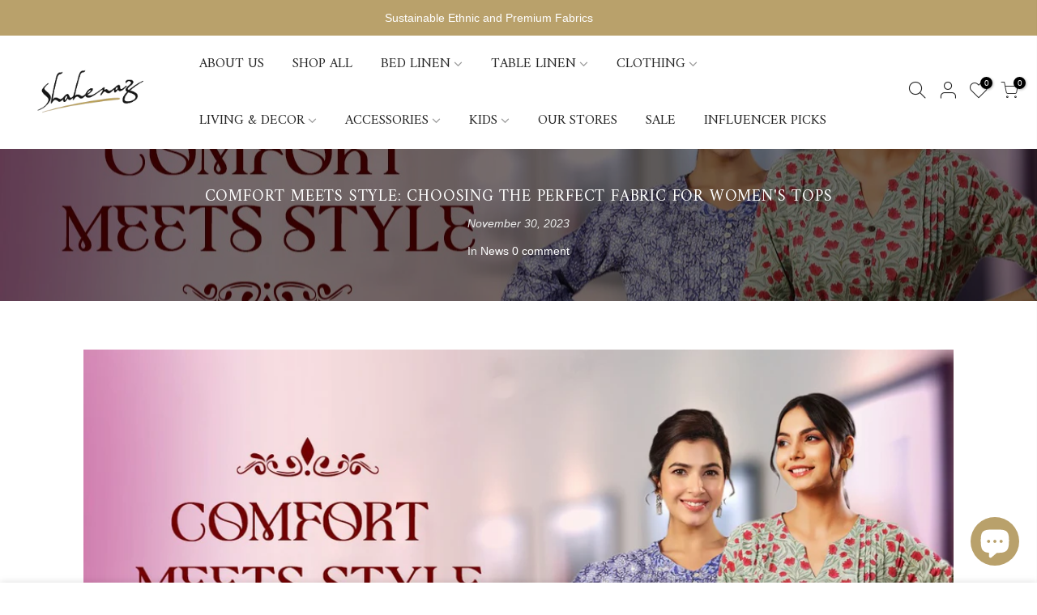

--- FILE ---
content_type: text/html; charset=utf-8
request_url: https://shahenaz.com/en-sg/search?q=&view=pp
body_size: -193
content:
<div class="nt_mini_cart flex column h__100">
	<div class="mini_cart_header flex fl_between al_center"><h3 class="widget-title tu fs__16 mg__0">Search Our Site</h3><i class="close_pp pegk pe-7s-close ts__03 cd"></i></div>
	<div class="mini_cart_wrap">
		<form action="/en-sg/search" method="get" class="search_header mini_search_frm pr js_frm_search" role="search">
			<input type="hidden" name="type" value="product">
			<input type="hidden" name="options[unavailable_products]" value="last">
			<input type="hidden" name="options[prefix]" value="none"><div class="frm_search_cat mb__20">
             <select name="product_type">
               <option value="*">All Categories</option><option value="Accessories">Accessories</option><option value="Baby Bathrobe">Baby Bathrobe</option><option value="Baby Dohar">Baby Dohar</option><option value="Baby Infant Dohar">Baby Infant Dohar</option><option value="Baby Quilt">Baby Quilt</option><option value="Bags">Bags</option><option value="Bathrobe">Bathrobe</option><option value="Bed Covers">Bed Covers</option><option value="Bedsheet">Bedsheet</option><option value="Co-Ord Set">Co-Ord Set</option><option value="Cushion Cover">Cushion Cover</option><option value="Dohar">Dohar</option><option value="Dress">Dress</option><option value="Dresses">Dresses</option><option value="Dupatta">Dupatta</option><option value="Kaftans">Kaftans</option><option value="Kimonos">Kimonos</option><option value="Kurtas">Kurtas</option><option value="Lounge Wear">Lounge Wear</option><option value="Night Suit">Night Suit</option><option value="Palazzo">Palazzo</option><option value="Pant">Pant</option><option value="Prayer Mat">Prayer Mat</option><option value="Quilt">Quilt</option><option value="Table Cover">Table Cover</option><option value="Table Linen">Table Linen</option><option value="Table Mats">Table Mats</option><option value="Table Runner">Table Runner</option><option value="Tops">Tops</option><option value="Unstitched Suits">Unstitched Suits</option></select>
         </div><div class="frm_search_input pr oh">
			  <input class="search_header__input js_iput_search" autocomplete="off" type="text" name="q" placeholder="Search for products">
			  <button class="search_header__submit js_btn_search pe_none" type="submit"><i class="iccl iccl-search"></i></button>
		  </div>
		  <div class="ld_bar_search"></div>
		</form>
		<div class="search_header__prs fwsb cd dn"><span class="h_result dn">Search Result:</span><span class="h_results dn">Search Results:</span>
		</div> 
      <div class="search_header__content mini_cart_content fixcl-scroll widget dn">
         <div class="fixcl-scroll-content product_list_widget">
         	<div class="skeleton_wrap skeleton_js dn"><div class="row mb__10 pb__10">
         			<div class="col-auto widget_img_pr"><div class="skeleton_img"></div></div>
         			<div class="col widget_if_pr"><div class="skeleton_txt1"></div><div class="skeleton_txt2"></div></div>
         		</div><div class="row mb__10 pb__10">
         			<div class="col-auto widget_img_pr"><div class="skeleton_img"></div></div>
         			<div class="col widget_if_pr"><div class="skeleton_txt1"></div><div class="skeleton_txt2"></div></div>
         		</div><div class="row mb__10 pb__10">
         			<div class="col-auto widget_img_pr"><div class="skeleton_img"></div></div>
         			<div class="col widget_if_pr"><div class="skeleton_txt1"></div><div class="skeleton_txt2"></div></div>
         		</div><div class="row mb__10 pb__10">
         			<div class="col-auto widget_img_pr"><div class="skeleton_img"></div></div>
         			<div class="col widget_if_pr"><div class="skeleton_txt1"></div><div class="skeleton_txt2"></div></div>
         		</div></div>
         	<div class="js_prs_search"></div>
         </div>
      </div>
	</div>
</div>


--- FILE ---
content_type: text/html; charset=utf-8
request_url: https://shahenaz.com/en-sg/search?q=57253616-5627-4750-ae74-e90c1b2b32b1&view=header
body_size: -175
content:

<div class="menu-item"><a href="/en-sg/collections/bestsellers-bed-linen">Bestsellers</a></div><div class="menu-item"><a href="/en-sg/collections/new-arrivals-bed-linen">New Arrivals</a></div><div class="menu-item"><a href="https://shahenaz.com/collections/bedsheet">Bedsheets</a></div><div class="menu-item"><a href="https://shahenaz.com/collections/quilt">Quilts</a></div><div class="menu-item"><a href="https://shahenaz.com/collections/dohars">Dohars</a></div><div class="menu-item"><a href="https://shahenaz.com/collections/bedcover">Bedcovers</a></div>

--- FILE ---
content_type: text/html; charset=utf-8
request_url: https://shahenaz.com/en-sg/search?q=89d8ec97-dddc-47ac-99e0-e2adbc18cc85&view=header
body_size: -931
content:

<div class="menu-item"><a href="/en-sg/collections/bestsellers-table-linen">Bestsellers</a></div><div class="menu-item"><a href="/en-sg/collections/new-arrivals-table-linen">New Arrivals</a></div><div class="menu-item"><a href="/en-sg/collections/table-cover-1">Table Covers</a></div><div class="menu-item"><a href="https://shahenaz.com/collections/table-runner">Table Runners</a></div><div class="menu-item"><a href="https://shahenaz.com/collections/table-mats">Table Mats</a></div><div class="menu-item"><a href="/en-sg/collections/aprons">Kitchen Linen</a></div>

--- FILE ---
content_type: text/html; charset=utf-8
request_url: https://shahenaz.com/en-sg/search?q=ef46d5e1-6a36-4700-8947-a1f96b8313a2&view=header
body_size: 49
content:

<div class="menu-item"><a href="/en-sg/collections/bestsellers-clothing">Bestsellers</a></div><div class="menu-item"><a href="/en-sg/collections/new-arrivals-clothing">New Arrivals</a></div><div class="menu-item"><a href="/en-sg/collections/summer-apparel-collection">Summer Apparel Collection</a></div><div class="menu-item"><a href="/en-sg/collections/qasr">Qasr Collection</a></div><div class="menu-item"><a href="/en-sg/collections/misbah">Misbah Collection</a></div><div class="menu-item"><a href="/en-sg/collections/nayab-festive-eid-collection">Nayaab Festive Collection</a></div><div class="menu-item"><a href="/en-sg/collections/fazlin">Fazlin Collection</a></div><div class="menu-item"><a href="https://shahenaz.com/collections/tops">Tops</a></div><div class="menu-item"><a href="https://shahenaz.com/collections/kurti">Kurtis</a></div><div class="menu-item"><a href="https://shahenaz.com/collections/dresses">Dresses</a></div><div class="menu-item"><a href="/en-sg/collections/kimonos">Kimonos</a></div><div class="menu-item"><a href="/en-sg/collections/kaftans">Kaftans</a></div><div class="menu-item"><a href="/en-sg/collections/bottom-wear">Bottoms</a></div><div class="menu-item"><a href="/en-sg/collections/dupattas">Dupatta</a></div><div class="menu-item"><a href="/en-sg/collections/night-suits">Lounge Wear</a></div><div class="menu-item"><a href="/en-sg/collections/aafrah-ajrakh-festive-collection">Aafrah Ajrakh Festive Collection</a></div><div class="menu-item"><a href="/en-sg/collections/chandani">Chandani Chanderi Festive Collection</a></div><div class="menu-item"><a href="/en-sg/collections/trendy-co-ord-sets">Co-Ord Sets</a></div><div class="menu-item"><a href="/en-sg/collections/aizal-embroidered-designer-ready-to-stitch-suit">Unstitched Designer Suit Sets</a></div>

--- FILE ---
content_type: text/html; charset=utf-8
request_url: https://shahenaz.com/en-sg/search?q=f82c24f0-6d16-4fcb-8806-fff03a7d7d48&view=header
body_size: -954
content:

<div class="menu-item"><a href="/en-sg/collections/bestsellers-living-decor">Bestsellers</a></div><div class="menu-item"><a href="/en-sg/collections/new-arrivals-living-decor">New Arrivals</a></div><div class="menu-item"><a href="/en-sg/collections/cushion-covers-1">Cusion Covers</a></div><div class="menu-item"><a href="/en-sg/collections/gulmahor-handcrafted-bags">Handcrafted Bags</a></div>

--- FILE ---
content_type: text/html; charset=utf-8
request_url: https://shahenaz.com/en-sg/search?q=dropdown_eg9xxH&view=header
body_size: -240
content:

<div class="menu-item"><a href="/en-sg/collections/gulmahor-handcrafted-bags">Handcrafted Bags</a></div><div class="menu-item"><a href="/en-sg/collections/handcrafted-stationery">Handcrafted Stationery</a></div><div class="menu-item"><a href="/en-sg/collections/prayer-mats">Handcrafted Prayer Mats</a></div>

--- FILE ---
content_type: text/html; charset=utf-8
request_url: https://shahenaz.com/en-sg/search?q=dropdown_pjkiAc&view=header
body_size: -960
content:

<div class="menu-item"><a href="/en-sg/collections/kids-bedding">Kids Dohar</a></div><div class="menu-item"><a href="/en-sg/collections/kids-bathrobe">Kids Bathrobe</a></div><div class="menu-item"><a href="/en-sg/collections/kids-quilt">Kids Quilt</a></div><div class="menu-item"><a href="/en-sg/collections/infant-dohar">Infant Dohar</a></div>